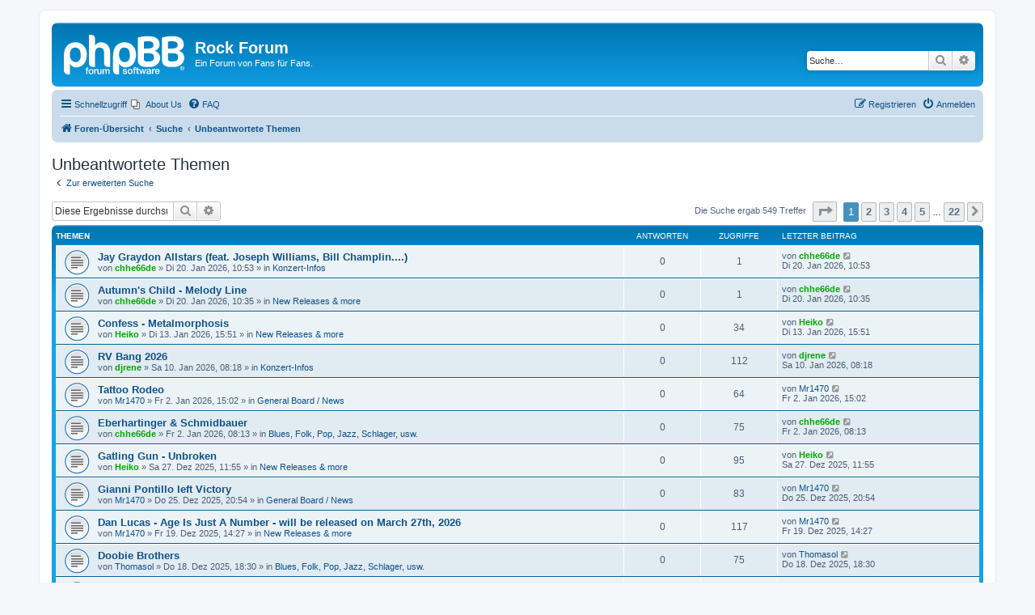

--- FILE ---
content_type: text/html; charset=UTF-8
request_url: https://melodicrock.bplaced.net/search.php?search_id=unanswered&sid=3269db6d661c18a00121a8b647b07cb1
body_size: 9488
content:
<!DOCTYPE html>
<html dir="ltr" lang="de">
<head>
<meta charset="utf-8" />
<meta http-equiv="X-UA-Compatible" content="IE=edge">
<meta name="viewport" content="width=device-width, initial-scale=1" />

<title>Rock Forum - Unbeantwortete Themen</title>

	<link rel="alternate" type="application/atom+xml" title="Feed - Rock Forum" href="/app.php/feed?sid=76a790f820913eab44f428ec857e4ade">			<link rel="alternate" type="application/atom+xml" title="Feed - Neue Themen" href="/app.php/feed/topics?sid=76a790f820913eab44f428ec857e4ade">				

<!--
	phpBB style name: prosilver
	Based on style:   prosilver (this is the default phpBB3 style)
	Original author:  Tom Beddard ( http://www.subBlue.com/ )
	Modified by:
-->

<link href="./assets/css/font-awesome.min.css?assets_version=25" rel="stylesheet">
<link href="./styles/prosilver/theme/stylesheet.css?assets_version=25" rel="stylesheet">
<link href="./styles/prosilver/theme/de/stylesheet.css?assets_version=25" rel="stylesheet">




<!--[if lte IE 9]>
	<link href="./styles/prosilver/theme/tweaks.css?assets_version=25" rel="stylesheet">
<![endif]-->

	
<link href="./ext/phpbb/pages/styles/prosilver/theme/pages_common.css?assets_version=25" rel="stylesheet" media="screen" />



</head>
<body id="phpbb" class="nojs notouch section-search ltr ">


<div id="wrap" class="wrap">
	<a id="top" class="top-anchor" accesskey="t"></a>
	<div id="page-header">
		<div class="headerbar" role="banner">
					<div class="inner">

			<div id="site-description" class="site-description">
		<a id="logo" class="logo" href="./index.php?sid=76a790f820913eab44f428ec857e4ade" title="Foren-Übersicht">
					<span class="site_logo"></span>
				</a>
				<h1>Rock Forum</h1>
				<p>Ein Forum von Fans für Fans.</p>
				<p class="skiplink"><a href="#start_here">Zum Inhalt</a></p>
			</div>

									<div id="search-box" class="search-box search-header" role="search">
				<form action="./search.php?sid=76a790f820913eab44f428ec857e4ade" method="get" id="search">
				<fieldset>
					<input name="keywords" id="keywords" type="search" maxlength="128" title="Suche nach Wörtern" class="inputbox search tiny" size="20" value="" placeholder="Suche…" />
					<button class="button button-search" type="submit" title="Suche">
						<i class="icon fa-search fa-fw" aria-hidden="true"></i><span class="sr-only">Suche</span>
					</button>
					<a href="./search.php?sid=76a790f820913eab44f428ec857e4ade" class="button button-search-end" title="Erweiterte Suche">
						<i class="icon fa-cog fa-fw" aria-hidden="true"></i><span class="sr-only">Erweiterte Suche</span>
					</a>
					<input type="hidden" name="sid" value="76a790f820913eab44f428ec857e4ade" />

				</fieldset>
				</form>
			</div>
						
			</div>
					</div>
				<div class="navbar" role="navigation">
	<div class="inner">

	<ul id="nav-main" class="nav-main linklist" role="menubar">

		<li id="quick-links" class="quick-links dropdown-container responsive-menu" data-skip-responsive="true">
			<a href="#" class="dropdown-trigger">
				<i class="icon fa-bars fa-fw" aria-hidden="true"></i><span>Schnellzugriff</span>
			</a>
			<div class="dropdown">
				<div class="pointer"><div class="pointer-inner"></div></div>
				<ul class="dropdown-contents" role="menu">
					
											<li class="separator"></li>
																									<li>
								<a href="./search.php?search_id=unanswered&amp;sid=76a790f820913eab44f428ec857e4ade" role="menuitem">
									<i class="icon fa-file-o fa-fw icon-gray" aria-hidden="true"></i><span>Unbeantwortete Themen</span>
								</a>
							</li>
							<li>
								<a href="./search.php?search_id=active_topics&amp;sid=76a790f820913eab44f428ec857e4ade" role="menuitem">
									<i class="icon fa-file-o fa-fw icon-blue" aria-hidden="true"></i><span>Aktive Themen</span>
								</a>
							</li>
							<li class="separator"></li>
							<li>
								<a href="./search.php?sid=76a790f820913eab44f428ec857e4ade" role="menuitem">
									<i class="icon fa-search fa-fw" aria-hidden="true"></i><span>Suche</span>
								</a>
							</li>
					
										<li class="separator"></li>

									</ul>
			</div>
		</li>

					<li class="small-icon icon-pages icon-page-about-us no-bulletin">
			<a href="/app.php/about-us?sid=76a790f820913eab44f428ec857e4ade" title="About Us" role="menuitem">
				<span>About Us</span>
			</a>
		</li>
			<li data-skip-responsive="true">
			<a href="/app.php/help/faq?sid=76a790f820913eab44f428ec857e4ade" rel="help" title="Häufig gestellte Fragen" role="menuitem">
				<i class="icon fa-question-circle fa-fw" aria-hidden="true"></i><span>FAQ</span>
			</a>
		</li>
						
			<li class="rightside"  data-skip-responsive="true">
			<a href="./ucp.php?mode=login&amp;redirect=search.php%3Fsearch_id%3Dunanswered&amp;sid=76a790f820913eab44f428ec857e4ade" title="Anmelden" accesskey="x" role="menuitem">
				<i class="icon fa-power-off fa-fw" aria-hidden="true"></i><span>Anmelden</span>
			</a>
		</li>
					<li class="rightside" data-skip-responsive="true">
				<a href="./ucp.php?mode=register&amp;sid=76a790f820913eab44f428ec857e4ade" role="menuitem">
					<i class="icon fa-pencil-square-o  fa-fw" aria-hidden="true"></i><span>Registrieren</span>
				</a>
			</li>
						</ul>

	<ul id="nav-breadcrumbs" class="nav-breadcrumbs linklist navlinks" role="menubar">
								<li class="breadcrumbs" itemscope itemtype="http://schema.org/BreadcrumbList">
										<span class="crumb"  itemtype="http://schema.org/ListItem" itemprop="itemListElement" itemscope><a href="./index.php?sid=76a790f820913eab44f428ec857e4ade" itemtype="https://schema.org/Thing" itemscope itemprop="item" accesskey="h" data-navbar-reference="index"><i class="icon fa-home fa-fw"></i><span itemprop="name">Foren-Übersicht</span></a><meta itemprop="position" content="1" /></span>

																			<span class="crumb"  itemtype="http://schema.org/ListItem" itemprop="itemListElement" itemscope><a href="./search.php?sid=76a790f820913eab44f428ec857e4ade" itemtype="https://schema.org/Thing" itemscope itemprop="item"><span itemprop="name">Suche</span></a><meta itemprop="position" content="2" /></span>
																							<span class="crumb"  itemtype="http://schema.org/ListItem" itemprop="itemListElement" itemscope><a href="./search.php?search_id=unanswered&amp;sid=76a790f820913eab44f428ec857e4ade" itemtype="https://schema.org/Thing" itemscope itemprop="item"><span itemprop="name">Unbeantwortete Themen</span></a><meta itemprop="position" content="3" /></span>
												</li>
		
					<li class="rightside responsive-search">
				<a href="./search.php?sid=76a790f820913eab44f428ec857e4ade" title="Zeigt die erweiterten Suchoptionen an" role="menuitem">
					<i class="icon fa-search fa-fw" aria-hidden="true"></i><span class="sr-only">Suche</span>
				</a>
			</li>
			</ul>

	</div>
</div>
	</div>

	
	<a id="start_here" class="anchor"></a>
	<div id="page-body" class="page-body" role="main">
		
		

<h2 class="searchresults-title">Unbeantwortete Themen</h2>

	<p class="advanced-search-link">
		<a class="arrow-left" href="./search.php?sid=76a790f820913eab44f428ec857e4ade" title="Erweiterte Suche">
			<i class="icon fa-angle-left fa-fw icon-black" aria-hidden="true"></i><span>Zur erweiterten Suche</span>
		</a>
	</p>


	<div class="action-bar bar-top">

			<div class="search-box" role="search">
			<form method="post" action="./search.php?st=0&amp;sk=t&amp;sd=d&amp;sr=topics&amp;sid=76a790f820913eab44f428ec857e4ade&amp;search_id=unanswered">
			<fieldset>
				<input class="inputbox search tiny" type="search" name="add_keywords" id="add_keywords" value="" placeholder="Diese Ergebnisse durchsuchen" />
				<button class="button button-search" type="submit" title="Suche">
					<i class="icon fa-search fa-fw" aria-hidden="true"></i><span class="sr-only">Suche</span>
				</button>
				<a href="./search.php?sid=76a790f820913eab44f428ec857e4ade" class="button button-search-end" title="Erweiterte Suche">
					<i class="icon fa-cog fa-fw" aria-hidden="true"></i><span class="sr-only">Erweiterte Suche</span>
				</a>
			</fieldset>
			</form>
		</div>
	
		
		<div class="pagination">
						Die Suche ergab 549 Treffer
							<ul>
	<li class="dropdown-container dropdown-button-control dropdown-page-jump page-jump">
		<a class="button button-icon-only dropdown-trigger" href="#" title="Klicke, um auf Seite … zu gehen" role="button"><i class="icon fa-level-down fa-rotate-270" aria-hidden="true"></i><span class="sr-only">Seite <strong>1</strong> von <strong>22</strong></span></a>
		<div class="dropdown">
			<div class="pointer"><div class="pointer-inner"></div></div>
			<ul class="dropdown-contents">
				<li>Gehe zu Seite:</li>
				<li class="page-jump-form">
					<input type="number" name="page-number" min="1" max="999999" title="Gib die Nummer der Seite an, zu der du gehen möchtest." class="inputbox tiny" data-per-page="25" data-base-url=".&#x2F;search.php&#x3F;st&#x3D;0&amp;amp&#x3B;sk&#x3D;t&amp;amp&#x3B;sd&#x3D;d&amp;amp&#x3B;sr&#x3D;topics&amp;amp&#x3B;sid&#x3D;76a790f820913eab44f428ec857e4ade&amp;amp&#x3B;search_id&#x3D;unanswered" data-start-name="start" />
					<input class="button2" value="Los" type="button" />
				</li>
			</ul>
		</div>
	</li>
		<li class="active"><span>1</span></li>
				<li><a class="button" href="./search.php?st=0&amp;sk=t&amp;sd=d&amp;sr=topics&amp;sid=76a790f820913eab44f428ec857e4ade&amp;search_id=unanswered&amp;start=25" role="button">2</a></li>
				<li><a class="button" href="./search.php?st=0&amp;sk=t&amp;sd=d&amp;sr=topics&amp;sid=76a790f820913eab44f428ec857e4ade&amp;search_id=unanswered&amp;start=50" role="button">3</a></li>
				<li><a class="button" href="./search.php?st=0&amp;sk=t&amp;sd=d&amp;sr=topics&amp;sid=76a790f820913eab44f428ec857e4ade&amp;search_id=unanswered&amp;start=75" role="button">4</a></li>
				<li><a class="button" href="./search.php?st=0&amp;sk=t&amp;sd=d&amp;sr=topics&amp;sid=76a790f820913eab44f428ec857e4ade&amp;search_id=unanswered&amp;start=100" role="button">5</a></li>
			<li class="ellipsis" role="separator"><span>…</span></li>
				<li><a class="button" href="./search.php?st=0&amp;sk=t&amp;sd=d&amp;sr=topics&amp;sid=76a790f820913eab44f428ec857e4ade&amp;search_id=unanswered&amp;start=525" role="button">22</a></li>
				<li class="arrow next"><a class="button button-icon-only" href="./search.php?st=0&amp;sk=t&amp;sd=d&amp;sr=topics&amp;sid=76a790f820913eab44f428ec857e4ade&amp;search_id=unanswered&amp;start=25" rel="next" role="button"><i class="icon fa-chevron-right fa-fw" aria-hidden="true"></i><span class="sr-only">Nächste</span></a></li>
	</ul>
					</div>
	</div>


		<div class="forumbg">

		<div class="inner">
		<ul class="topiclist">
			<li class="header">
				<dl class="row-item">
					<dt><div class="list-inner">Themen</div></dt>
					<dd class="posts">Antworten</dd>
					<dd class="views">Zugriffe</dd>
					<dd class="lastpost"><span>Letzter Beitrag</span></dd>
				</dl>
			</li>
		</ul>
		<ul class="topiclist topics">

								<li class="row bg1">
				<dl class="row-item topic_read">
					<dt title="Es gibt keine neuen ungelesenen Beiträge in diesem Thema.">
												<div class="list-inner">
																					<a href="./viewtopic.php?f=12&amp;t=2234&amp;sid=76a790f820913eab44f428ec857e4ade" class="topictitle">Jay Graydon Allstars (feat. Joseph Williams, Bill Champlin....)</a>
																												<br />
							
															<div class="responsive-show" style="display: none;">
									Letzter Beitrag von <a href="./memberlist.php?mode=viewprofile&amp;u=48&amp;sid=76a790f820913eab44f428ec857e4ade" style="color: #00AA00;" class="username-coloured">chhe66de</a> &laquo; <a href="./viewtopic.php?f=12&amp;t=2234&amp;p=14673&amp;sid=76a790f820913eab44f428ec857e4ade#p14673" title="Gehe zum letzten Beitrag"><time datetime="2026-01-20T10:53:41+00:00">Di 20. Jan 2026, 10:53</time></a>
									<br />Verfasst in <a href="./viewforum.php?f=12&amp;sid=76a790f820913eab44f428ec857e4ade">Konzert-Infos</a>
								</div>
														
							<div class="responsive-hide left-box">
																																von <a href="./memberlist.php?mode=viewprofile&amp;u=48&amp;sid=76a790f820913eab44f428ec857e4ade" style="color: #00AA00;" class="username-coloured">chhe66de</a> &raquo; <time datetime="2026-01-20T10:53:41+00:00">Di 20. Jan 2026, 10:53</time> &raquo; in <a href="./viewforum.php?f=12&amp;sid=76a790f820913eab44f428ec857e4ade">Konzert-Infos</a>
															</div>

							
													</div>
					</dt>
					<dd class="posts">0 <dfn>Antworten</dfn></dd>
					<dd class="views">1 <dfn>Zugriffe</dfn></dd>
					<dd class="lastpost">
						<span><dfn>Letzter Beitrag </dfn>von <a href="./memberlist.php?mode=viewprofile&amp;u=48&amp;sid=76a790f820913eab44f428ec857e4ade" style="color: #00AA00;" class="username-coloured">chhe66de</a>															<a href="./viewtopic.php?f=12&amp;t=2234&amp;p=14673&amp;sid=76a790f820913eab44f428ec857e4ade#p14673" title="Gehe zum letzten Beitrag">
									<i class="icon fa-external-link-square fa-fw icon-lightgray icon-md" aria-hidden="true"></i><span class="sr-only"></span>
								</a>
														<br /><time datetime="2026-01-20T10:53:41+00:00">Di 20. Jan 2026, 10:53</time>
						</span>
					</dd>
				</dl>
			</li>
											<li class="row bg2">
				<dl class="row-item topic_read">
					<dt title="Es gibt keine neuen ungelesenen Beiträge in diesem Thema.">
												<div class="list-inner">
																					<a href="./viewtopic.php?f=5&amp;t=2233&amp;sid=76a790f820913eab44f428ec857e4ade" class="topictitle">Autumn's Child - Melody Line</a>
																												<br />
							
															<div class="responsive-show" style="display: none;">
									Letzter Beitrag von <a href="./memberlist.php?mode=viewprofile&amp;u=48&amp;sid=76a790f820913eab44f428ec857e4ade" style="color: #00AA00;" class="username-coloured">chhe66de</a> &laquo; <a href="./viewtopic.php?f=5&amp;t=2233&amp;p=14672&amp;sid=76a790f820913eab44f428ec857e4ade#p14672" title="Gehe zum letzten Beitrag"><time datetime="2026-01-20T10:35:56+00:00">Di 20. Jan 2026, 10:35</time></a>
									<br />Verfasst in <a href="./viewforum.php?f=5&amp;sid=76a790f820913eab44f428ec857e4ade">New Releases &amp; more</a>
								</div>
														
							<div class="responsive-hide left-box">
																																von <a href="./memberlist.php?mode=viewprofile&amp;u=48&amp;sid=76a790f820913eab44f428ec857e4ade" style="color: #00AA00;" class="username-coloured">chhe66de</a> &raquo; <time datetime="2026-01-20T10:35:56+00:00">Di 20. Jan 2026, 10:35</time> &raquo; in <a href="./viewforum.php?f=5&amp;sid=76a790f820913eab44f428ec857e4ade">New Releases &amp; more</a>
															</div>

							
													</div>
					</dt>
					<dd class="posts">0 <dfn>Antworten</dfn></dd>
					<dd class="views">1 <dfn>Zugriffe</dfn></dd>
					<dd class="lastpost">
						<span><dfn>Letzter Beitrag </dfn>von <a href="./memberlist.php?mode=viewprofile&amp;u=48&amp;sid=76a790f820913eab44f428ec857e4ade" style="color: #00AA00;" class="username-coloured">chhe66de</a>															<a href="./viewtopic.php?f=5&amp;t=2233&amp;p=14672&amp;sid=76a790f820913eab44f428ec857e4ade#p14672" title="Gehe zum letzten Beitrag">
									<i class="icon fa-external-link-square fa-fw icon-lightgray icon-md" aria-hidden="true"></i><span class="sr-only"></span>
								</a>
														<br /><time datetime="2026-01-20T10:35:56+00:00">Di 20. Jan 2026, 10:35</time>
						</span>
					</dd>
				</dl>
			</li>
											<li class="row bg1">
				<dl class="row-item topic_read">
					<dt title="Es gibt keine neuen ungelesenen Beiträge in diesem Thema.">
												<div class="list-inner">
																					<a href="./viewtopic.php?f=5&amp;t=2231&amp;sid=76a790f820913eab44f428ec857e4ade" class="topictitle">Confess - Metalmorphosis</a>
																												<br />
							
															<div class="responsive-show" style="display: none;">
									Letzter Beitrag von <a href="./memberlist.php?mode=viewprofile&amp;u=49&amp;sid=76a790f820913eab44f428ec857e4ade" style="color: #00AA00;" class="username-coloured">Heiko</a> &laquo; <a href="./viewtopic.php?f=5&amp;t=2231&amp;p=14650&amp;sid=76a790f820913eab44f428ec857e4ade#p14650" title="Gehe zum letzten Beitrag"><time datetime="2026-01-13T15:51:41+00:00">Di 13. Jan 2026, 15:51</time></a>
									<br />Verfasst in <a href="./viewforum.php?f=5&amp;sid=76a790f820913eab44f428ec857e4ade">New Releases &amp; more</a>
								</div>
														
							<div class="responsive-hide left-box">
																																von <a href="./memberlist.php?mode=viewprofile&amp;u=49&amp;sid=76a790f820913eab44f428ec857e4ade" style="color: #00AA00;" class="username-coloured">Heiko</a> &raquo; <time datetime="2026-01-13T15:51:41+00:00">Di 13. Jan 2026, 15:51</time> &raquo; in <a href="./viewforum.php?f=5&amp;sid=76a790f820913eab44f428ec857e4ade">New Releases &amp; more</a>
															</div>

							
													</div>
					</dt>
					<dd class="posts">0 <dfn>Antworten</dfn></dd>
					<dd class="views">34 <dfn>Zugriffe</dfn></dd>
					<dd class="lastpost">
						<span><dfn>Letzter Beitrag </dfn>von <a href="./memberlist.php?mode=viewprofile&amp;u=49&amp;sid=76a790f820913eab44f428ec857e4ade" style="color: #00AA00;" class="username-coloured">Heiko</a>															<a href="./viewtopic.php?f=5&amp;t=2231&amp;p=14650&amp;sid=76a790f820913eab44f428ec857e4ade#p14650" title="Gehe zum letzten Beitrag">
									<i class="icon fa-external-link-square fa-fw icon-lightgray icon-md" aria-hidden="true"></i><span class="sr-only"></span>
								</a>
														<br /><time datetime="2026-01-13T15:51:41+00:00">Di 13. Jan 2026, 15:51</time>
						</span>
					</dd>
				</dl>
			</li>
											<li class="row bg2">
				<dl class="row-item topic_read">
					<dt title="Es gibt keine neuen ungelesenen Beiträge in diesem Thema.">
												<div class="list-inner">
																					<a href="./viewtopic.php?f=12&amp;t=2229&amp;sid=76a790f820913eab44f428ec857e4ade" class="topictitle">RV Bang 2026</a>
																												<br />
							
															<div class="responsive-show" style="display: none;">
									Letzter Beitrag von <a href="./memberlist.php?mode=viewprofile&amp;u=52&amp;sid=76a790f820913eab44f428ec857e4ade" style="color: #00AA00;" class="username-coloured">djrene</a> &laquo; <a href="./viewtopic.php?f=12&amp;t=2229&amp;p=14641&amp;sid=76a790f820913eab44f428ec857e4ade#p14641" title="Gehe zum letzten Beitrag"><time datetime="2026-01-10T08:18:10+00:00">Sa 10. Jan 2026, 08:18</time></a>
									<br />Verfasst in <a href="./viewforum.php?f=12&amp;sid=76a790f820913eab44f428ec857e4ade">Konzert-Infos</a>
								</div>
														
							<div class="responsive-hide left-box">
																																von <a href="./memberlist.php?mode=viewprofile&amp;u=52&amp;sid=76a790f820913eab44f428ec857e4ade" style="color: #00AA00;" class="username-coloured">djrene</a> &raquo; <time datetime="2026-01-10T08:18:10+00:00">Sa 10. Jan 2026, 08:18</time> &raquo; in <a href="./viewforum.php?f=12&amp;sid=76a790f820913eab44f428ec857e4ade">Konzert-Infos</a>
															</div>

							
													</div>
					</dt>
					<dd class="posts">0 <dfn>Antworten</dfn></dd>
					<dd class="views">112 <dfn>Zugriffe</dfn></dd>
					<dd class="lastpost">
						<span><dfn>Letzter Beitrag </dfn>von <a href="./memberlist.php?mode=viewprofile&amp;u=52&amp;sid=76a790f820913eab44f428ec857e4ade" style="color: #00AA00;" class="username-coloured">djrene</a>															<a href="./viewtopic.php?f=12&amp;t=2229&amp;p=14641&amp;sid=76a790f820913eab44f428ec857e4ade#p14641" title="Gehe zum letzten Beitrag">
									<i class="icon fa-external-link-square fa-fw icon-lightgray icon-md" aria-hidden="true"></i><span class="sr-only"></span>
								</a>
														<br /><time datetime="2026-01-10T08:18:10+00:00">Sa 10. Jan 2026, 08:18</time>
						</span>
					</dd>
				</dl>
			</li>
											<li class="row bg1">
				<dl class="row-item topic_read">
					<dt title="Es gibt keine neuen ungelesenen Beiträge in diesem Thema.">
												<div class="list-inner">
																					<a href="./viewtopic.php?f=4&amp;t=2224&amp;sid=76a790f820913eab44f428ec857e4ade" class="topictitle">Tattoo Rodeo</a>
																												<br />
							
															<div class="responsive-show" style="display: none;">
									Letzter Beitrag von <a href="./memberlist.php?mode=viewprofile&amp;u=63&amp;sid=76a790f820913eab44f428ec857e4ade" class="username">Mr1470</a> &laquo; <a href="./viewtopic.php?f=4&amp;t=2224&amp;p=14625&amp;sid=76a790f820913eab44f428ec857e4ade#p14625" title="Gehe zum letzten Beitrag"><time datetime="2026-01-02T15:02:00+00:00">Fr 2. Jan 2026, 15:02</time></a>
									<br />Verfasst in <a href="./viewforum.php?f=4&amp;sid=76a790f820913eab44f428ec857e4ade">General Board / News</a>
								</div>
														
							<div class="responsive-hide left-box">
																																von <a href="./memberlist.php?mode=viewprofile&amp;u=63&amp;sid=76a790f820913eab44f428ec857e4ade" class="username">Mr1470</a> &raquo; <time datetime="2026-01-02T15:02:00+00:00">Fr 2. Jan 2026, 15:02</time> &raquo; in <a href="./viewforum.php?f=4&amp;sid=76a790f820913eab44f428ec857e4ade">General Board / News</a>
															</div>

							
													</div>
					</dt>
					<dd class="posts">0 <dfn>Antworten</dfn></dd>
					<dd class="views">64 <dfn>Zugriffe</dfn></dd>
					<dd class="lastpost">
						<span><dfn>Letzter Beitrag </dfn>von <a href="./memberlist.php?mode=viewprofile&amp;u=63&amp;sid=76a790f820913eab44f428ec857e4ade" class="username">Mr1470</a>															<a href="./viewtopic.php?f=4&amp;t=2224&amp;p=14625&amp;sid=76a790f820913eab44f428ec857e4ade#p14625" title="Gehe zum letzten Beitrag">
									<i class="icon fa-external-link-square fa-fw icon-lightgray icon-md" aria-hidden="true"></i><span class="sr-only"></span>
								</a>
														<br /><time datetime="2026-01-02T15:02:00+00:00">Fr 2. Jan 2026, 15:02</time>
						</span>
					</dd>
				</dl>
			</li>
											<li class="row bg2">
				<dl class="row-item topic_read">
					<dt title="Es gibt keine neuen ungelesenen Beiträge in diesem Thema.">
												<div class="list-inner">
																					<a href="./viewtopic.php?f=19&amp;t=2223&amp;sid=76a790f820913eab44f428ec857e4ade" class="topictitle">Eberhartinger &amp; Schmidbauer</a>
																												<br />
							
															<div class="responsive-show" style="display: none;">
									Letzter Beitrag von <a href="./memberlist.php?mode=viewprofile&amp;u=48&amp;sid=76a790f820913eab44f428ec857e4ade" style="color: #00AA00;" class="username-coloured">chhe66de</a> &laquo; <a href="./viewtopic.php?f=19&amp;t=2223&amp;p=14624&amp;sid=76a790f820913eab44f428ec857e4ade#p14624" title="Gehe zum letzten Beitrag"><time datetime="2026-01-02T08:13:22+00:00">Fr 2. Jan 2026, 08:13</time></a>
									<br />Verfasst in <a href="./viewforum.php?f=19&amp;sid=76a790f820913eab44f428ec857e4ade">Blues, Folk, Pop, Jazz, Schlager, usw.</a>
								</div>
														
							<div class="responsive-hide left-box">
																																von <a href="./memberlist.php?mode=viewprofile&amp;u=48&amp;sid=76a790f820913eab44f428ec857e4ade" style="color: #00AA00;" class="username-coloured">chhe66de</a> &raquo; <time datetime="2026-01-02T08:13:22+00:00">Fr 2. Jan 2026, 08:13</time> &raquo; in <a href="./viewforum.php?f=19&amp;sid=76a790f820913eab44f428ec857e4ade">Blues, Folk, Pop, Jazz, Schlager, usw.</a>
															</div>

							
													</div>
					</dt>
					<dd class="posts">0 <dfn>Antworten</dfn></dd>
					<dd class="views">75 <dfn>Zugriffe</dfn></dd>
					<dd class="lastpost">
						<span><dfn>Letzter Beitrag </dfn>von <a href="./memberlist.php?mode=viewprofile&amp;u=48&amp;sid=76a790f820913eab44f428ec857e4ade" style="color: #00AA00;" class="username-coloured">chhe66de</a>															<a href="./viewtopic.php?f=19&amp;t=2223&amp;p=14624&amp;sid=76a790f820913eab44f428ec857e4ade#p14624" title="Gehe zum letzten Beitrag">
									<i class="icon fa-external-link-square fa-fw icon-lightgray icon-md" aria-hidden="true"></i><span class="sr-only"></span>
								</a>
														<br /><time datetime="2026-01-02T08:13:22+00:00">Fr 2. Jan 2026, 08:13</time>
						</span>
					</dd>
				</dl>
			</li>
											<li class="row bg1">
				<dl class="row-item topic_read">
					<dt title="Es gibt keine neuen ungelesenen Beiträge in diesem Thema.">
												<div class="list-inner">
																					<a href="./viewtopic.php?f=5&amp;t=2219&amp;sid=76a790f820913eab44f428ec857e4ade" class="topictitle">Gatling Gun - Unbroken</a>
																												<br />
							
															<div class="responsive-show" style="display: none;">
									Letzter Beitrag von <a href="./memberlist.php?mode=viewprofile&amp;u=49&amp;sid=76a790f820913eab44f428ec857e4ade" style="color: #00AA00;" class="username-coloured">Heiko</a> &laquo; <a href="./viewtopic.php?f=5&amp;t=2219&amp;p=14611&amp;sid=76a790f820913eab44f428ec857e4ade#p14611" title="Gehe zum letzten Beitrag"><time datetime="2025-12-27T11:55:11+00:00">Sa 27. Dez 2025, 11:55</time></a>
									<br />Verfasst in <a href="./viewforum.php?f=5&amp;sid=76a790f820913eab44f428ec857e4ade">New Releases &amp; more</a>
								</div>
														
							<div class="responsive-hide left-box">
																																von <a href="./memberlist.php?mode=viewprofile&amp;u=49&amp;sid=76a790f820913eab44f428ec857e4ade" style="color: #00AA00;" class="username-coloured">Heiko</a> &raquo; <time datetime="2025-12-27T11:55:11+00:00">Sa 27. Dez 2025, 11:55</time> &raquo; in <a href="./viewforum.php?f=5&amp;sid=76a790f820913eab44f428ec857e4ade">New Releases &amp; more</a>
															</div>

							
													</div>
					</dt>
					<dd class="posts">0 <dfn>Antworten</dfn></dd>
					<dd class="views">95 <dfn>Zugriffe</dfn></dd>
					<dd class="lastpost">
						<span><dfn>Letzter Beitrag </dfn>von <a href="./memberlist.php?mode=viewprofile&amp;u=49&amp;sid=76a790f820913eab44f428ec857e4ade" style="color: #00AA00;" class="username-coloured">Heiko</a>															<a href="./viewtopic.php?f=5&amp;t=2219&amp;p=14611&amp;sid=76a790f820913eab44f428ec857e4ade#p14611" title="Gehe zum letzten Beitrag">
									<i class="icon fa-external-link-square fa-fw icon-lightgray icon-md" aria-hidden="true"></i><span class="sr-only"></span>
								</a>
														<br /><time datetime="2025-12-27T11:55:11+00:00">Sa 27. Dez 2025, 11:55</time>
						</span>
					</dd>
				</dl>
			</li>
											<li class="row bg2">
				<dl class="row-item topic_read">
					<dt title="Es gibt keine neuen ungelesenen Beiträge in diesem Thema.">
												<div class="list-inner">
																					<a href="./viewtopic.php?f=4&amp;t=2217&amp;sid=76a790f820913eab44f428ec857e4ade" class="topictitle">Gianni Pontillo left Victory</a>
																												<br />
							
															<div class="responsive-show" style="display: none;">
									Letzter Beitrag von <a href="./memberlist.php?mode=viewprofile&amp;u=63&amp;sid=76a790f820913eab44f428ec857e4ade" class="username">Mr1470</a> &laquo; <a href="./viewtopic.php?f=4&amp;t=2217&amp;p=14603&amp;sid=76a790f820913eab44f428ec857e4ade#p14603" title="Gehe zum letzten Beitrag"><time datetime="2025-12-25T20:54:00+00:00">Do 25. Dez 2025, 20:54</time></a>
									<br />Verfasst in <a href="./viewforum.php?f=4&amp;sid=76a790f820913eab44f428ec857e4ade">General Board / News</a>
								</div>
														
							<div class="responsive-hide left-box">
																																von <a href="./memberlist.php?mode=viewprofile&amp;u=63&amp;sid=76a790f820913eab44f428ec857e4ade" class="username">Mr1470</a> &raquo; <time datetime="2025-12-25T20:54:00+00:00">Do 25. Dez 2025, 20:54</time> &raquo; in <a href="./viewforum.php?f=4&amp;sid=76a790f820913eab44f428ec857e4ade">General Board / News</a>
															</div>

							
													</div>
					</dt>
					<dd class="posts">0 <dfn>Antworten</dfn></dd>
					<dd class="views">83 <dfn>Zugriffe</dfn></dd>
					<dd class="lastpost">
						<span><dfn>Letzter Beitrag </dfn>von <a href="./memberlist.php?mode=viewprofile&amp;u=63&amp;sid=76a790f820913eab44f428ec857e4ade" class="username">Mr1470</a>															<a href="./viewtopic.php?f=4&amp;t=2217&amp;p=14603&amp;sid=76a790f820913eab44f428ec857e4ade#p14603" title="Gehe zum letzten Beitrag">
									<i class="icon fa-external-link-square fa-fw icon-lightgray icon-md" aria-hidden="true"></i><span class="sr-only"></span>
								</a>
														<br /><time datetime="2025-12-25T20:54:00+00:00">Do 25. Dez 2025, 20:54</time>
						</span>
					</dd>
				</dl>
			</li>
											<li class="row bg1">
				<dl class="row-item topic_read">
					<dt title="Es gibt keine neuen ungelesenen Beiträge in diesem Thema.">
												<div class="list-inner">
																					<a href="./viewtopic.php?f=5&amp;t=2216&amp;sid=76a790f820913eab44f428ec857e4ade" class="topictitle">Dan Lucas - Age Is Just A Number - will be released on March 27th, 2026</a>
																												<br />
							
															<div class="responsive-show" style="display: none;">
									Letzter Beitrag von <a href="./memberlist.php?mode=viewprofile&amp;u=63&amp;sid=76a790f820913eab44f428ec857e4ade" class="username">Mr1470</a> &laquo; <a href="./viewtopic.php?f=5&amp;t=2216&amp;p=14588&amp;sid=76a790f820913eab44f428ec857e4ade#p14588" title="Gehe zum letzten Beitrag"><time datetime="2025-12-19T14:27:36+00:00">Fr 19. Dez 2025, 14:27</time></a>
									<br />Verfasst in <a href="./viewforum.php?f=5&amp;sid=76a790f820913eab44f428ec857e4ade">New Releases &amp; more</a>
								</div>
														
							<div class="responsive-hide left-box">
																																von <a href="./memberlist.php?mode=viewprofile&amp;u=63&amp;sid=76a790f820913eab44f428ec857e4ade" class="username">Mr1470</a> &raquo; <time datetime="2025-12-19T14:27:36+00:00">Fr 19. Dez 2025, 14:27</time> &raquo; in <a href="./viewforum.php?f=5&amp;sid=76a790f820913eab44f428ec857e4ade">New Releases &amp; more</a>
															</div>

							
													</div>
					</dt>
					<dd class="posts">0 <dfn>Antworten</dfn></dd>
					<dd class="views">117 <dfn>Zugriffe</dfn></dd>
					<dd class="lastpost">
						<span><dfn>Letzter Beitrag </dfn>von <a href="./memberlist.php?mode=viewprofile&amp;u=63&amp;sid=76a790f820913eab44f428ec857e4ade" class="username">Mr1470</a>															<a href="./viewtopic.php?f=5&amp;t=2216&amp;p=14588&amp;sid=76a790f820913eab44f428ec857e4ade#p14588" title="Gehe zum letzten Beitrag">
									<i class="icon fa-external-link-square fa-fw icon-lightgray icon-md" aria-hidden="true"></i><span class="sr-only"></span>
								</a>
														<br /><time datetime="2025-12-19T14:27:36+00:00">Fr 19. Dez 2025, 14:27</time>
						</span>
					</dd>
				</dl>
			</li>
											<li class="row bg2">
				<dl class="row-item topic_read">
					<dt title="Es gibt keine neuen ungelesenen Beiträge in diesem Thema.">
												<div class="list-inner">
																					<a href="./viewtopic.php?f=19&amp;t=2214&amp;sid=76a790f820913eab44f428ec857e4ade" class="topictitle">Doobie Brothers</a>
																												<br />
							
															<div class="responsive-show" style="display: none;">
									Letzter Beitrag von <a href="./memberlist.php?mode=viewprofile&amp;u=64&amp;sid=76a790f820913eab44f428ec857e4ade" class="username">Thomasol</a> &laquo; <a href="./viewtopic.php?f=19&amp;t=2214&amp;p=14577&amp;sid=76a790f820913eab44f428ec857e4ade#p14577" title="Gehe zum letzten Beitrag"><time datetime="2025-12-18T18:30:31+00:00">Do 18. Dez 2025, 18:30</time></a>
									<br />Verfasst in <a href="./viewforum.php?f=19&amp;sid=76a790f820913eab44f428ec857e4ade">Blues, Folk, Pop, Jazz, Schlager, usw.</a>
								</div>
														
							<div class="responsive-hide left-box">
																																von <a href="./memberlist.php?mode=viewprofile&amp;u=64&amp;sid=76a790f820913eab44f428ec857e4ade" class="username">Thomasol</a> &raquo; <time datetime="2025-12-18T18:30:31+00:00">Do 18. Dez 2025, 18:30</time> &raquo; in <a href="./viewforum.php?f=19&amp;sid=76a790f820913eab44f428ec857e4ade">Blues, Folk, Pop, Jazz, Schlager, usw.</a>
															</div>

							
													</div>
					</dt>
					<dd class="posts">0 <dfn>Antworten</dfn></dd>
					<dd class="views">75 <dfn>Zugriffe</dfn></dd>
					<dd class="lastpost">
						<span><dfn>Letzter Beitrag </dfn>von <a href="./memberlist.php?mode=viewprofile&amp;u=64&amp;sid=76a790f820913eab44f428ec857e4ade" class="username">Thomasol</a>															<a href="./viewtopic.php?f=19&amp;t=2214&amp;p=14577&amp;sid=76a790f820913eab44f428ec857e4ade#p14577" title="Gehe zum letzten Beitrag">
									<i class="icon fa-external-link-square fa-fw icon-lightgray icon-md" aria-hidden="true"></i><span class="sr-only"></span>
								</a>
														<br /><time datetime="2025-12-18T18:30:31+00:00">Do 18. Dez 2025, 18:30</time>
						</span>
					</dd>
				</dl>
			</li>
											<li class="row bg1">
				<dl class="row-item topic_read">
					<dt title="Es gibt keine neuen ungelesenen Beiträge in diesem Thema.">
												<div class="list-inner">
																					<a href="./viewtopic.php?f=5&amp;t=2209&amp;sid=76a790f820913eab44f428ec857e4ade" class="topictitle">Violet EP</a>
																												<br />
							
															<div class="responsive-show" style="display: none;">
									Letzter Beitrag von <a href="./memberlist.php?mode=viewprofile&amp;u=49&amp;sid=76a790f820913eab44f428ec857e4ade" style="color: #00AA00;" class="username-coloured">Heiko</a> &laquo; <a href="./viewtopic.php?f=5&amp;t=2209&amp;p=14559&amp;sid=76a790f820913eab44f428ec857e4ade#p14559" title="Gehe zum letzten Beitrag"><time datetime="2025-12-12T08:36:30+00:00">Fr 12. Dez 2025, 08:36</time></a>
									<br />Verfasst in <a href="./viewforum.php?f=5&amp;sid=76a790f820913eab44f428ec857e4ade">New Releases &amp; more</a>
								</div>
														
							<div class="responsive-hide left-box">
																																von <a href="./memberlist.php?mode=viewprofile&amp;u=49&amp;sid=76a790f820913eab44f428ec857e4ade" style="color: #00AA00;" class="username-coloured">Heiko</a> &raquo; <time datetime="2025-12-12T08:36:30+00:00">Fr 12. Dez 2025, 08:36</time> &raquo; in <a href="./viewforum.php?f=5&amp;sid=76a790f820913eab44f428ec857e4ade">New Releases &amp; more</a>
															</div>

							
													</div>
					</dt>
					<dd class="posts">0 <dfn>Antworten</dfn></dd>
					<dd class="views">146 <dfn>Zugriffe</dfn></dd>
					<dd class="lastpost">
						<span><dfn>Letzter Beitrag </dfn>von <a href="./memberlist.php?mode=viewprofile&amp;u=49&amp;sid=76a790f820913eab44f428ec857e4ade" style="color: #00AA00;" class="username-coloured">Heiko</a>															<a href="./viewtopic.php?f=5&amp;t=2209&amp;p=14559&amp;sid=76a790f820913eab44f428ec857e4ade#p14559" title="Gehe zum letzten Beitrag">
									<i class="icon fa-external-link-square fa-fw icon-lightgray icon-md" aria-hidden="true"></i><span class="sr-only"></span>
								</a>
														<br /><time datetime="2025-12-12T08:36:30+00:00">Fr 12. Dez 2025, 08:36</time>
						</span>
					</dd>
				</dl>
			</li>
											<li class="row bg2">
				<dl class="row-item topic_read">
					<dt title="Es gibt keine neuen ungelesenen Beiträge in diesem Thema.">
												<div class="list-inner">
																					<a href="./viewtopic.php?f=5&amp;t=2205&amp;sid=76a790f820913eab44f428ec857e4ade" class="topictitle">Mean Street - Never Too Late</a>
																												<br />
							
															<div class="responsive-show" style="display: none;">
									Letzter Beitrag von <a href="./memberlist.php?mode=viewprofile&amp;u=49&amp;sid=76a790f820913eab44f428ec857e4ade" style="color: #00AA00;" class="username-coloured">Heiko</a> &laquo; <a href="./viewtopic.php?f=5&amp;t=2205&amp;p=14534&amp;sid=76a790f820913eab44f428ec857e4ade#p14534" title="Gehe zum letzten Beitrag"><time datetime="2025-12-07T11:42:21+00:00">So 7. Dez 2025, 11:42</time></a>
									<br />Verfasst in <a href="./viewforum.php?f=5&amp;sid=76a790f820913eab44f428ec857e4ade">New Releases &amp; more</a>
								</div>
														
							<div class="responsive-hide left-box">
																																von <a href="./memberlist.php?mode=viewprofile&amp;u=49&amp;sid=76a790f820913eab44f428ec857e4ade" style="color: #00AA00;" class="username-coloured">Heiko</a> &raquo; <time datetime="2025-12-07T11:42:21+00:00">So 7. Dez 2025, 11:42</time> &raquo; in <a href="./viewforum.php?f=5&amp;sid=76a790f820913eab44f428ec857e4ade">New Releases &amp; more</a>
															</div>

							
													</div>
					</dt>
					<dd class="posts">0 <dfn>Antworten</dfn></dd>
					<dd class="views">122 <dfn>Zugriffe</dfn></dd>
					<dd class="lastpost">
						<span><dfn>Letzter Beitrag </dfn>von <a href="./memberlist.php?mode=viewprofile&amp;u=49&amp;sid=76a790f820913eab44f428ec857e4ade" style="color: #00AA00;" class="username-coloured">Heiko</a>															<a href="./viewtopic.php?f=5&amp;t=2205&amp;p=14534&amp;sid=76a790f820913eab44f428ec857e4ade#p14534" title="Gehe zum letzten Beitrag">
									<i class="icon fa-external-link-square fa-fw icon-lightgray icon-md" aria-hidden="true"></i><span class="sr-only"></span>
								</a>
														<br /><time datetime="2025-12-07T11:42:21+00:00">So 7. Dez 2025, 11:42</time>
						</span>
					</dd>
				</dl>
			</li>
											<li class="row bg1">
				<dl class="row-item topic_read">
					<dt title="Es gibt keine neuen ungelesenen Beiträge in diesem Thema.">
												<div class="list-inner">
																					<a href="./viewtopic.php?f=5&amp;t=2204&amp;sid=76a790f820913eab44f428ec857e4ade" class="topictitle">Rozario</a>
																												<br />
							
															<div class="responsive-show" style="display: none;">
									Letzter Beitrag von <a href="./memberlist.php?mode=viewprofile&amp;u=49&amp;sid=76a790f820913eab44f428ec857e4ade" style="color: #00AA00;" class="username-coloured">Heiko</a> &laquo; <a href="./viewtopic.php?f=5&amp;t=2204&amp;p=14526&amp;sid=76a790f820913eab44f428ec857e4ade#p14526" title="Gehe zum letzten Beitrag"><time datetime="2025-12-05T16:08:45+00:00">Fr 5. Dez 2025, 16:08</time></a>
									<br />Verfasst in <a href="./viewforum.php?f=5&amp;sid=76a790f820913eab44f428ec857e4ade">New Releases &amp; more</a>
								</div>
														
							<div class="responsive-hide left-box">
																																von <a href="./memberlist.php?mode=viewprofile&amp;u=49&amp;sid=76a790f820913eab44f428ec857e4ade" style="color: #00AA00;" class="username-coloured">Heiko</a> &raquo; <time datetime="2025-12-05T16:08:45+00:00">Fr 5. Dez 2025, 16:08</time> &raquo; in <a href="./viewforum.php?f=5&amp;sid=76a790f820913eab44f428ec857e4ade">New Releases &amp; more</a>
															</div>

							
													</div>
					</dt>
					<dd class="posts">0 <dfn>Antworten</dfn></dd>
					<dd class="views">123 <dfn>Zugriffe</dfn></dd>
					<dd class="lastpost">
						<span><dfn>Letzter Beitrag </dfn>von <a href="./memberlist.php?mode=viewprofile&amp;u=49&amp;sid=76a790f820913eab44f428ec857e4ade" style="color: #00AA00;" class="username-coloured">Heiko</a>															<a href="./viewtopic.php?f=5&amp;t=2204&amp;p=14526&amp;sid=76a790f820913eab44f428ec857e4ade#p14526" title="Gehe zum letzten Beitrag">
									<i class="icon fa-external-link-square fa-fw icon-lightgray icon-md" aria-hidden="true"></i><span class="sr-only"></span>
								</a>
														<br /><time datetime="2025-12-05T16:08:45+00:00">Fr 5. Dez 2025, 16:08</time>
						</span>
					</dd>
				</dl>
			</li>
											<li class="row bg2">
				<dl class="row-item topic_read">
					<dt title="Es gibt keine neuen ungelesenen Beiträge in diesem Thema.">
												<div class="list-inner">
																					<a href="./viewtopic.php?f=22&amp;t=2201&amp;sid=76a790f820913eab44f428ec857e4ade" class="topictitle">Restyle</a>
																												<br />
							
															<div class="responsive-show" style="display: none;">
									Letzter Beitrag von <a href="./memberlist.php?mode=viewprofile&amp;u=63&amp;sid=76a790f820913eab44f428ec857e4ade" class="username">Mr1470</a> &laquo; <a href="./viewtopic.php?f=22&amp;t=2201&amp;p=14520&amp;sid=76a790f820913eab44f428ec857e4ade#p14520" title="Gehe zum letzten Beitrag"><time datetime="2025-12-03T17:49:36+00:00">Mi 3. Dez 2025, 17:49</time></a>
									<br />Verfasst in <a href="./viewforum.php?f=22&amp;sid=76a790f820913eab44f428ec857e4ade">KI generierte Musik</a>
								</div>
														
							<div class="responsive-hide left-box">
																																von <a href="./memberlist.php?mode=viewprofile&amp;u=63&amp;sid=76a790f820913eab44f428ec857e4ade" class="username">Mr1470</a> &raquo; <time datetime="2025-12-03T17:49:36+00:00">Mi 3. Dez 2025, 17:49</time> &raquo; in <a href="./viewforum.php?f=22&amp;sid=76a790f820913eab44f428ec857e4ade">KI generierte Musik</a>
															</div>

							
													</div>
					</dt>
					<dd class="posts">0 <dfn>Antworten</dfn></dd>
					<dd class="views">176 <dfn>Zugriffe</dfn></dd>
					<dd class="lastpost">
						<span><dfn>Letzter Beitrag </dfn>von <a href="./memberlist.php?mode=viewprofile&amp;u=63&amp;sid=76a790f820913eab44f428ec857e4ade" class="username">Mr1470</a>															<a href="./viewtopic.php?f=22&amp;t=2201&amp;p=14520&amp;sid=76a790f820913eab44f428ec857e4ade#p14520" title="Gehe zum letzten Beitrag">
									<i class="icon fa-external-link-square fa-fw icon-lightgray icon-md" aria-hidden="true"></i><span class="sr-only"></span>
								</a>
														<br /><time datetime="2025-12-03T17:49:36+00:00">Mi 3. Dez 2025, 17:49</time>
						</span>
					</dd>
				</dl>
			</li>
											<li class="row bg1">
				<dl class="row-item topic_read">
					<dt title="Es gibt keine neuen ungelesenen Beiträge in diesem Thema.">
												<div class="list-inner">
																					<a href="./viewtopic.php?f=5&amp;t=2198&amp;sid=76a790f820913eab44f428ec857e4ade" class="topictitle">Paul Gilbert - WROC</a>
																												<br />
							
															<div class="responsive-show" style="display: none;">
									Letzter Beitrag von <a href="./memberlist.php?mode=viewprofile&amp;u=2&amp;sid=76a790f820913eab44f428ec857e4ade" style="color: #AA0000;" class="username-coloured">Epiphonator</a> &laquo; <a href="./viewtopic.php?f=5&amp;t=2198&amp;p=14491&amp;sid=76a790f820913eab44f428ec857e4ade#p14491" title="Gehe zum letzten Beitrag"><time datetime="2025-11-19T18:51:13+00:00">Mi 19. Nov 2025, 18:51</time></a>
									<br />Verfasst in <a href="./viewforum.php?f=5&amp;sid=76a790f820913eab44f428ec857e4ade">New Releases &amp; more</a>
								</div>
														
							<div class="responsive-hide left-box">
																																von <a href="./memberlist.php?mode=viewprofile&amp;u=2&amp;sid=76a790f820913eab44f428ec857e4ade" style="color: #AA0000;" class="username-coloured">Epiphonator</a> &raquo; <time datetime="2025-11-19T18:51:13+00:00">Mi 19. Nov 2025, 18:51</time> &raquo; in <a href="./viewforum.php?f=5&amp;sid=76a790f820913eab44f428ec857e4ade">New Releases &amp; more</a>
															</div>

							
													</div>
					</dt>
					<dd class="posts">0 <dfn>Antworten</dfn></dd>
					<dd class="views">174 <dfn>Zugriffe</dfn></dd>
					<dd class="lastpost">
						<span><dfn>Letzter Beitrag </dfn>von <a href="./memberlist.php?mode=viewprofile&amp;u=2&amp;sid=76a790f820913eab44f428ec857e4ade" style="color: #AA0000;" class="username-coloured">Epiphonator</a>															<a href="./viewtopic.php?f=5&amp;t=2198&amp;p=14491&amp;sid=76a790f820913eab44f428ec857e4ade#p14491" title="Gehe zum letzten Beitrag">
									<i class="icon fa-external-link-square fa-fw icon-lightgray icon-md" aria-hidden="true"></i><span class="sr-only"></span>
								</a>
														<br /><time datetime="2025-11-19T18:51:13+00:00">Mi 19. Nov 2025, 18:51</time>
						</span>
					</dd>
				</dl>
			</li>
											<li class="row bg2">
				<dl class="row-item topic_read">
					<dt title="Es gibt keine neuen ungelesenen Beiträge in diesem Thema.">
												<div class="list-inner">
																					<a href="./viewtopic.php?f=4&amp;t=2194&amp;sid=76a790f820913eab44f428ec857e4ade" class="topictitle">Under the Hood with Eric Bazilian</a>
																												<br />
							
															<div class="responsive-show" style="display: none;">
									Letzter Beitrag von <a href="./memberlist.php?mode=viewprofile&amp;u=52&amp;sid=76a790f820913eab44f428ec857e4ade" style="color: #00AA00;" class="username-coloured">djrene</a> &laquo; <a href="./viewtopic.php?f=4&amp;t=2194&amp;p=14477&amp;sid=76a790f820913eab44f428ec857e4ade#p14477" title="Gehe zum letzten Beitrag"><time datetime="2025-11-12T20:54:37+00:00">Mi 12. Nov 2025, 20:54</time></a>
									<br />Verfasst in <a href="./viewforum.php?f=4&amp;sid=76a790f820913eab44f428ec857e4ade">General Board / News</a>
								</div>
														
							<div class="responsive-hide left-box">
																																von <a href="./memberlist.php?mode=viewprofile&amp;u=52&amp;sid=76a790f820913eab44f428ec857e4ade" style="color: #00AA00;" class="username-coloured">djrene</a> &raquo; <time datetime="2025-11-12T20:54:37+00:00">Mi 12. Nov 2025, 20:54</time> &raquo; in <a href="./viewforum.php?f=4&amp;sid=76a790f820913eab44f428ec857e4ade">General Board / News</a>
															</div>

							
													</div>
					</dt>
					<dd class="posts">0 <dfn>Antworten</dfn></dd>
					<dd class="views">156 <dfn>Zugriffe</dfn></dd>
					<dd class="lastpost">
						<span><dfn>Letzter Beitrag </dfn>von <a href="./memberlist.php?mode=viewprofile&amp;u=52&amp;sid=76a790f820913eab44f428ec857e4ade" style="color: #00AA00;" class="username-coloured">djrene</a>															<a href="./viewtopic.php?f=4&amp;t=2194&amp;p=14477&amp;sid=76a790f820913eab44f428ec857e4ade#p14477" title="Gehe zum letzten Beitrag">
									<i class="icon fa-external-link-square fa-fw icon-lightgray icon-md" aria-hidden="true"></i><span class="sr-only"></span>
								</a>
														<br /><time datetime="2025-11-12T20:54:37+00:00">Mi 12. Nov 2025, 20:54</time>
						</span>
					</dd>
				</dl>
			</li>
											<li class="row bg1">
				<dl class="row-item topic_read">
					<dt title="Es gibt keine neuen ungelesenen Beiträge in diesem Thema.">
												<div class="list-inner">
																					<a href="./viewtopic.php?f=5&amp;t=2193&amp;sid=76a790f820913eab44f428ec857e4ade" class="topictitle">Gotthard - More Stereo Crush</a>
																												<br />
							
															<div class="responsive-show" style="display: none;">
									Letzter Beitrag von <a href="./memberlist.php?mode=viewprofile&amp;u=52&amp;sid=76a790f820913eab44f428ec857e4ade" style="color: #00AA00;" class="username-coloured">djrene</a> &laquo; <a href="./viewtopic.php?f=5&amp;t=2193&amp;p=14472&amp;sid=76a790f820913eab44f428ec857e4ade#p14472" title="Gehe zum letzten Beitrag"><time datetime="2025-11-08T15:17:46+00:00">Sa 8. Nov 2025, 15:17</time></a>
									<br />Verfasst in <a href="./viewforum.php?f=5&amp;sid=76a790f820913eab44f428ec857e4ade">New Releases &amp; more</a>
								</div>
														
							<div class="responsive-hide left-box">
																																von <a href="./memberlist.php?mode=viewprofile&amp;u=52&amp;sid=76a790f820913eab44f428ec857e4ade" style="color: #00AA00;" class="username-coloured">djrene</a> &raquo; <time datetime="2025-11-08T15:17:46+00:00">Sa 8. Nov 2025, 15:17</time> &raquo; in <a href="./viewforum.php?f=5&amp;sid=76a790f820913eab44f428ec857e4ade">New Releases &amp; more</a>
															</div>

							
													</div>
					</dt>
					<dd class="posts">0 <dfn>Antworten</dfn></dd>
					<dd class="views">165 <dfn>Zugriffe</dfn></dd>
					<dd class="lastpost">
						<span><dfn>Letzter Beitrag </dfn>von <a href="./memberlist.php?mode=viewprofile&amp;u=52&amp;sid=76a790f820913eab44f428ec857e4ade" style="color: #00AA00;" class="username-coloured">djrene</a>															<a href="./viewtopic.php?f=5&amp;t=2193&amp;p=14472&amp;sid=76a790f820913eab44f428ec857e4ade#p14472" title="Gehe zum letzten Beitrag">
									<i class="icon fa-external-link-square fa-fw icon-lightgray icon-md" aria-hidden="true"></i><span class="sr-only"></span>
								</a>
														<br /><time datetime="2025-11-08T15:17:46+00:00">Sa 8. Nov 2025, 15:17</time>
						</span>
					</dd>
				</dl>
			</li>
											<li class="row bg2">
				<dl class="row-item topic_read">
					<dt title="Es gibt keine neuen ungelesenen Beiträge in diesem Thema.">
												<div class="list-inner">
																					<a href="./viewtopic.php?f=5&amp;t=2192&amp;sid=76a790f820913eab44f428ec857e4ade" class="topictitle">Tailgunner - Midnight Blitz</a>
																												<br />
							
															<div class="responsive-show" style="display: none;">
									Letzter Beitrag von <a href="./memberlist.php?mode=viewprofile&amp;u=49&amp;sid=76a790f820913eab44f428ec857e4ade" style="color: #00AA00;" class="username-coloured">Heiko</a> &laquo; <a href="./viewtopic.php?f=5&amp;t=2192&amp;p=14470&amp;sid=76a790f820913eab44f428ec857e4ade#p14470" title="Gehe zum letzten Beitrag"><time datetime="2025-11-07T14:48:53+00:00">Fr 7. Nov 2025, 14:48</time></a>
									<br />Verfasst in <a href="./viewforum.php?f=5&amp;sid=76a790f820913eab44f428ec857e4ade">New Releases &amp; more</a>
								</div>
														
							<div class="responsive-hide left-box">
																																von <a href="./memberlist.php?mode=viewprofile&amp;u=49&amp;sid=76a790f820913eab44f428ec857e4ade" style="color: #00AA00;" class="username-coloured">Heiko</a> &raquo; <time datetime="2025-11-07T14:48:53+00:00">Fr 7. Nov 2025, 14:48</time> &raquo; in <a href="./viewforum.php?f=5&amp;sid=76a790f820913eab44f428ec857e4ade">New Releases &amp; more</a>
															</div>

							
													</div>
					</dt>
					<dd class="posts">0 <dfn>Antworten</dfn></dd>
					<dd class="views">174 <dfn>Zugriffe</dfn></dd>
					<dd class="lastpost">
						<span><dfn>Letzter Beitrag </dfn>von <a href="./memberlist.php?mode=viewprofile&amp;u=49&amp;sid=76a790f820913eab44f428ec857e4ade" style="color: #00AA00;" class="username-coloured">Heiko</a>															<a href="./viewtopic.php?f=5&amp;t=2192&amp;p=14470&amp;sid=76a790f820913eab44f428ec857e4ade#p14470" title="Gehe zum letzten Beitrag">
									<i class="icon fa-external-link-square fa-fw icon-lightgray icon-md" aria-hidden="true"></i><span class="sr-only"></span>
								</a>
														<br /><time datetime="2025-11-07T14:48:53+00:00">Fr 7. Nov 2025, 14:48</time>
						</span>
					</dd>
				</dl>
			</li>
											<li class="row bg1">
				<dl class="row-item topic_read">
					<dt title="Es gibt keine neuen ungelesenen Beiträge in diesem Thema.">
												<div class="list-inner">
																					<a href="./viewtopic.php?f=5&amp;t=2186&amp;sid=76a790f820913eab44f428ec857e4ade" class="topictitle">Induction - Love Kills</a>
																												<br />
							
															<div class="responsive-show" style="display: none;">
									Letzter Beitrag von <a href="./memberlist.php?mode=viewprofile&amp;u=49&amp;sid=76a790f820913eab44f428ec857e4ade" style="color: #00AA00;" class="username-coloured">Heiko</a> &laquo; <a href="./viewtopic.php?f=5&amp;t=2186&amp;p=14427&amp;sid=76a790f820913eab44f428ec857e4ade#p14427" title="Gehe zum letzten Beitrag"><time datetime="2025-10-24T11:08:05+00:00">Fr 24. Okt 2025, 11:08</time></a>
									<br />Verfasst in <a href="./viewforum.php?f=5&amp;sid=76a790f820913eab44f428ec857e4ade">New Releases &amp; more</a>
								</div>
														
							<div class="responsive-hide left-box">
																																von <a href="./memberlist.php?mode=viewprofile&amp;u=49&amp;sid=76a790f820913eab44f428ec857e4ade" style="color: #00AA00;" class="username-coloured">Heiko</a> &raquo; <time datetime="2025-10-24T11:08:05+00:00">Fr 24. Okt 2025, 11:08</time> &raquo; in <a href="./viewforum.php?f=5&amp;sid=76a790f820913eab44f428ec857e4ade">New Releases &amp; more</a>
															</div>

							
													</div>
					</dt>
					<dd class="posts">0 <dfn>Antworten</dfn></dd>
					<dd class="views">174 <dfn>Zugriffe</dfn></dd>
					<dd class="lastpost">
						<span><dfn>Letzter Beitrag </dfn>von <a href="./memberlist.php?mode=viewprofile&amp;u=49&amp;sid=76a790f820913eab44f428ec857e4ade" style="color: #00AA00;" class="username-coloured">Heiko</a>															<a href="./viewtopic.php?f=5&amp;t=2186&amp;p=14427&amp;sid=76a790f820913eab44f428ec857e4ade#p14427" title="Gehe zum letzten Beitrag">
									<i class="icon fa-external-link-square fa-fw icon-lightgray icon-md" aria-hidden="true"></i><span class="sr-only"></span>
								</a>
														<br /><time datetime="2025-10-24T11:08:05+00:00">Fr 24. Okt 2025, 11:08</time>
						</span>
					</dd>
				</dl>
			</li>
											<li class="row bg2">
				<dl class="row-item topic_read">
					<dt title="Es gibt keine neuen ungelesenen Beiträge in diesem Thema.">
												<div class="list-inner">
																					<a href="./viewtopic.php?f=5&amp;t=2184&amp;sid=76a790f820913eab44f428ec857e4ade" class="topictitle">Sainted Sinners - High on Fire</a>
																												<br />
							
															<div class="responsive-show" style="display: none;">
									Letzter Beitrag von <a href="./memberlist.php?mode=viewprofile&amp;u=52&amp;sid=76a790f820913eab44f428ec857e4ade" style="color: #00AA00;" class="username-coloured">djrene</a> &laquo; <a href="./viewtopic.php?f=5&amp;t=2184&amp;p=14414&amp;sid=76a790f820913eab44f428ec857e4ade#p14414" title="Gehe zum letzten Beitrag"><time datetime="2025-10-23T08:44:59+00:00">Do 23. Okt 2025, 08:44</time></a>
									<br />Verfasst in <a href="./viewforum.php?f=5&amp;sid=76a790f820913eab44f428ec857e4ade">New Releases &amp; more</a>
								</div>
														
							<div class="responsive-hide left-box">
																																von <a href="./memberlist.php?mode=viewprofile&amp;u=52&amp;sid=76a790f820913eab44f428ec857e4ade" style="color: #00AA00;" class="username-coloured">djrene</a> &raquo; <time datetime="2025-10-23T08:44:59+00:00">Do 23. Okt 2025, 08:44</time> &raquo; in <a href="./viewforum.php?f=5&amp;sid=76a790f820913eab44f428ec857e4ade">New Releases &amp; more</a>
															</div>

							
													</div>
					</dt>
					<dd class="posts">0 <dfn>Antworten</dfn></dd>
					<dd class="views">166 <dfn>Zugriffe</dfn></dd>
					<dd class="lastpost">
						<span><dfn>Letzter Beitrag </dfn>von <a href="./memberlist.php?mode=viewprofile&amp;u=52&amp;sid=76a790f820913eab44f428ec857e4ade" style="color: #00AA00;" class="username-coloured">djrene</a>															<a href="./viewtopic.php?f=5&amp;t=2184&amp;p=14414&amp;sid=76a790f820913eab44f428ec857e4ade#p14414" title="Gehe zum letzten Beitrag">
									<i class="icon fa-external-link-square fa-fw icon-lightgray icon-md" aria-hidden="true"></i><span class="sr-only"></span>
								</a>
														<br /><time datetime="2025-10-23T08:44:59+00:00">Do 23. Okt 2025, 08:44</time>
						</span>
					</dd>
				</dl>
			</li>
											<li class="row bg1">
				<dl class="row-item topic_read">
					<dt title="Es gibt keine neuen ungelesenen Beiträge in diesem Thema.">
												<div class="list-inner">
																					<a href="./viewtopic.php?f=4&amp;t=2183&amp;sid=76a790f820913eab44f428ec857e4ade" class="topictitle">R.I.P. Ace Frehley</a>
																												<br />
							
															<div class="responsive-show" style="display: none;">
									Letzter Beitrag von <a href="./memberlist.php?mode=viewprofile&amp;u=55&amp;sid=76a790f820913eab44f428ec857e4ade" class="username">Frank</a> &laquo; <a href="./viewtopic.php?f=4&amp;t=2183&amp;p=14389&amp;sid=76a790f820913eab44f428ec857e4ade#p14389" title="Gehe zum letzten Beitrag"><time datetime="2025-10-17T06:46:45+00:00">Fr 17. Okt 2025, 06:46</time></a>
									<br />Verfasst in <a href="./viewforum.php?f=4&amp;sid=76a790f820913eab44f428ec857e4ade">General Board / News</a>
								</div>
														
							<div class="responsive-hide left-box">
																																von <a href="./memberlist.php?mode=viewprofile&amp;u=55&amp;sid=76a790f820913eab44f428ec857e4ade" class="username">Frank</a> &raquo; <time datetime="2025-10-17T06:46:45+00:00">Fr 17. Okt 2025, 06:46</time> &raquo; in <a href="./viewforum.php?f=4&amp;sid=76a790f820913eab44f428ec857e4ade">General Board / News</a>
															</div>

							
													</div>
					</dt>
					<dd class="posts">0 <dfn>Antworten</dfn></dd>
					<dd class="views">194 <dfn>Zugriffe</dfn></dd>
					<dd class="lastpost">
						<span><dfn>Letzter Beitrag </dfn>von <a href="./memberlist.php?mode=viewprofile&amp;u=55&amp;sid=76a790f820913eab44f428ec857e4ade" class="username">Frank</a>															<a href="./viewtopic.php?f=4&amp;t=2183&amp;p=14389&amp;sid=76a790f820913eab44f428ec857e4ade#p14389" title="Gehe zum letzten Beitrag">
									<i class="icon fa-external-link-square fa-fw icon-lightgray icon-md" aria-hidden="true"></i><span class="sr-only"></span>
								</a>
														<br /><time datetime="2025-10-17T06:46:45+00:00">Fr 17. Okt 2025, 06:46</time>
						</span>
					</dd>
				</dl>
			</li>
											<li class="row bg2">
				<dl class="row-item topic_read">
					<dt title="Es gibt keine neuen ungelesenen Beiträge in diesem Thema.">
												<div class="list-inner">
																					<a href="./viewtopic.php?f=5&amp;t=2179&amp;sid=76a790f820913eab44f428ec857e4ade" class="topictitle">Lynch Mob - Dancing With The Devil</a>
																												<br />
							
															<div class="responsive-show" style="display: none;">
									Letzter Beitrag von <a href="./memberlist.php?mode=viewprofile&amp;u=2&amp;sid=76a790f820913eab44f428ec857e4ade" style="color: #AA0000;" class="username-coloured">Epiphonator</a> &laquo; <a href="./viewtopic.php?f=5&amp;t=2179&amp;p=14325&amp;sid=76a790f820913eab44f428ec857e4ade#p14325" title="Gehe zum letzten Beitrag"><time datetime="2025-10-10T17:23:22+00:00">Fr 10. Okt 2025, 17:23</time></a>
									<br />Verfasst in <a href="./viewforum.php?f=5&amp;sid=76a790f820913eab44f428ec857e4ade">New Releases &amp; more</a>
								</div>
														
							<div class="responsive-hide left-box">
																																von <a href="./memberlist.php?mode=viewprofile&amp;u=2&amp;sid=76a790f820913eab44f428ec857e4ade" style="color: #AA0000;" class="username-coloured">Epiphonator</a> &raquo; <time datetime="2025-10-10T17:23:22+00:00">Fr 10. Okt 2025, 17:23</time> &raquo; in <a href="./viewforum.php?f=5&amp;sid=76a790f820913eab44f428ec857e4ade">New Releases &amp; more</a>
															</div>

							
													</div>
					</dt>
					<dd class="posts">0 <dfn>Antworten</dfn></dd>
					<dd class="views">207 <dfn>Zugriffe</dfn></dd>
					<dd class="lastpost">
						<span><dfn>Letzter Beitrag </dfn>von <a href="./memberlist.php?mode=viewprofile&amp;u=2&amp;sid=76a790f820913eab44f428ec857e4ade" style="color: #AA0000;" class="username-coloured">Epiphonator</a>															<a href="./viewtopic.php?f=5&amp;t=2179&amp;p=14325&amp;sid=76a790f820913eab44f428ec857e4ade#p14325" title="Gehe zum letzten Beitrag">
									<i class="icon fa-external-link-square fa-fw icon-lightgray icon-md" aria-hidden="true"></i><span class="sr-only"></span>
								</a>
														<br /><time datetime="2025-10-10T17:23:22+00:00">Fr 10. Okt 2025, 17:23</time>
						</span>
					</dd>
				</dl>
			</li>
											<li class="row bg1">
				<dl class="row-item topic_read">
					<dt title="Es gibt keine neuen ungelesenen Beiträge in diesem Thema.">
												<div class="list-inner">
																					<a href="./viewtopic.php?f=5&amp;t=2177&amp;sid=76a790f820913eab44f428ec857e4ade" class="topictitle">Grand Design</a>
																												<br />
							
															<div class="responsive-show" style="display: none;">
									Letzter Beitrag von <a href="./memberlist.php?mode=viewprofile&amp;u=49&amp;sid=76a790f820913eab44f428ec857e4ade" style="color: #00AA00;" class="username-coloured">Heiko</a> &laquo; <a href="./viewtopic.php?f=5&amp;t=2177&amp;p=14322&amp;sid=76a790f820913eab44f428ec857e4ade#p14322" title="Gehe zum letzten Beitrag"><time datetime="2025-10-09T14:10:44+00:00">Do 9. Okt 2025, 14:10</time></a>
									<br />Verfasst in <a href="./viewforum.php?f=5&amp;sid=76a790f820913eab44f428ec857e4ade">New Releases &amp; more</a>
								</div>
														
							<div class="responsive-hide left-box">
																																von <a href="./memberlist.php?mode=viewprofile&amp;u=49&amp;sid=76a790f820913eab44f428ec857e4ade" style="color: #00AA00;" class="username-coloured">Heiko</a> &raquo; <time datetime="2025-10-09T14:10:44+00:00">Do 9. Okt 2025, 14:10</time> &raquo; in <a href="./viewforum.php?f=5&amp;sid=76a790f820913eab44f428ec857e4ade">New Releases &amp; more</a>
															</div>

							
													</div>
					</dt>
					<dd class="posts">0 <dfn>Antworten</dfn></dd>
					<dd class="views">183 <dfn>Zugriffe</dfn></dd>
					<dd class="lastpost">
						<span><dfn>Letzter Beitrag </dfn>von <a href="./memberlist.php?mode=viewprofile&amp;u=49&amp;sid=76a790f820913eab44f428ec857e4ade" style="color: #00AA00;" class="username-coloured">Heiko</a>															<a href="./viewtopic.php?f=5&amp;t=2177&amp;p=14322&amp;sid=76a790f820913eab44f428ec857e4ade#p14322" title="Gehe zum letzten Beitrag">
									<i class="icon fa-external-link-square fa-fw icon-lightgray icon-md" aria-hidden="true"></i><span class="sr-only"></span>
								</a>
														<br /><time datetime="2025-10-09T14:10:44+00:00">Do 9. Okt 2025, 14:10</time>
						</span>
					</dd>
				</dl>
			</li>
											<li class="row bg2">
				<dl class="row-item topic_read">
					<dt title="Es gibt keine neuen ungelesenen Beiträge in diesem Thema.">
												<div class="list-inner">
																					<a href="./viewtopic.php?f=5&amp;t=2172&amp;sid=76a790f820913eab44f428ec857e4ade" class="topictitle">Temple Balls</a>
																												<br />
							
															<div class="responsive-show" style="display: none;">
									Letzter Beitrag von <a href="./memberlist.php?mode=viewprofile&amp;u=49&amp;sid=76a790f820913eab44f428ec857e4ade" style="color: #00AA00;" class="username-coloured">Heiko</a> &laquo; <a href="./viewtopic.php?f=5&amp;t=2172&amp;p=14250&amp;sid=76a790f820913eab44f428ec857e4ade#p14250" title="Gehe zum letzten Beitrag"><time datetime="2025-09-24T13:27:19+00:00">Mi 24. Sep 2025, 13:27</time></a>
									<br />Verfasst in <a href="./viewforum.php?f=5&amp;sid=76a790f820913eab44f428ec857e4ade">New Releases &amp; more</a>
								</div>
														
							<div class="responsive-hide left-box">
																																von <a href="./memberlist.php?mode=viewprofile&amp;u=49&amp;sid=76a790f820913eab44f428ec857e4ade" style="color: #00AA00;" class="username-coloured">Heiko</a> &raquo; <time datetime="2025-09-24T13:27:19+00:00">Mi 24. Sep 2025, 13:27</time> &raquo; in <a href="./viewforum.php?f=5&amp;sid=76a790f820913eab44f428ec857e4ade">New Releases &amp; more</a>
															</div>

							
													</div>
					</dt>
					<dd class="posts">0 <dfn>Antworten</dfn></dd>
					<dd class="views">266 <dfn>Zugriffe</dfn></dd>
					<dd class="lastpost">
						<span><dfn>Letzter Beitrag </dfn>von <a href="./memberlist.php?mode=viewprofile&amp;u=49&amp;sid=76a790f820913eab44f428ec857e4ade" style="color: #00AA00;" class="username-coloured">Heiko</a>															<a href="./viewtopic.php?f=5&amp;t=2172&amp;p=14250&amp;sid=76a790f820913eab44f428ec857e4ade#p14250" title="Gehe zum letzten Beitrag">
									<i class="icon fa-external-link-square fa-fw icon-lightgray icon-md" aria-hidden="true"></i><span class="sr-only"></span>
								</a>
														<br /><time datetime="2025-09-24T13:27:19+00:00">Mi 24. Sep 2025, 13:27</time>
						</span>
					</dd>
				</dl>
			</li>
											<li class="row bg1">
				<dl class="row-item topic_read">
					<dt title="Es gibt keine neuen ungelesenen Beiträge in diesem Thema.">
												<div class="list-inner">
																					<a href="./viewtopic.php?f=12&amp;t=2171&amp;sid=76a790f820913eab44f428ec857e4ade" class="topictitle">Rodgau Monotones</a>
																												<br />
							
															<div class="responsive-show" style="display: none;">
									Letzter Beitrag von <a href="./memberlist.php?mode=viewprofile&amp;u=52&amp;sid=76a790f820913eab44f428ec857e4ade" style="color: #00AA00;" class="username-coloured">djrene</a> &laquo; <a href="./viewtopic.php?f=12&amp;t=2171&amp;p=14249&amp;sid=76a790f820913eab44f428ec857e4ade#p14249" title="Gehe zum letzten Beitrag"><time datetime="2025-09-23T11:58:28+00:00">Di 23. Sep 2025, 11:58</time></a>
									<br />Verfasst in <a href="./viewforum.php?f=12&amp;sid=76a790f820913eab44f428ec857e4ade">Konzert-Infos</a>
								</div>
														
							<div class="responsive-hide left-box">
																																von <a href="./memberlist.php?mode=viewprofile&amp;u=52&amp;sid=76a790f820913eab44f428ec857e4ade" style="color: #00AA00;" class="username-coloured">djrene</a> &raquo; <time datetime="2025-09-23T11:58:28+00:00">Di 23. Sep 2025, 11:58</time> &raquo; in <a href="./viewforum.php?f=12&amp;sid=76a790f820913eab44f428ec857e4ade">Konzert-Infos</a>
															</div>

							
													</div>
					</dt>
					<dd class="posts">0 <dfn>Antworten</dfn></dd>
					<dd class="views">278 <dfn>Zugriffe</dfn></dd>
					<dd class="lastpost">
						<span><dfn>Letzter Beitrag </dfn>von <a href="./memberlist.php?mode=viewprofile&amp;u=52&amp;sid=76a790f820913eab44f428ec857e4ade" style="color: #00AA00;" class="username-coloured">djrene</a>															<a href="./viewtopic.php?f=12&amp;t=2171&amp;p=14249&amp;sid=76a790f820913eab44f428ec857e4ade#p14249" title="Gehe zum letzten Beitrag">
									<i class="icon fa-external-link-square fa-fw icon-lightgray icon-md" aria-hidden="true"></i><span class="sr-only"></span>
								</a>
														<br /><time datetime="2025-09-23T11:58:28+00:00">Di 23. Sep 2025, 11:58</time>
						</span>
					</dd>
				</dl>
			</li>
							</ul>

		</div>
	</div>
	

<div class="action-bar bottom">
		<form method="post" action="./search.php?st=0&amp;sk=t&amp;sd=d&amp;sr=topics&amp;sid=76a790f820913eab44f428ec857e4ade&amp;search_id=unanswered">
		<div class="dropdown-container dropdown-container-left dropdown-button-control sort-tools">
	<span title="Anzeige- und Sortierungs-Einstellungen" class="button button-secondary dropdown-trigger dropdown-select">
		<i class="icon fa-sort-amount-asc fa-fw" aria-hidden="true"></i>
		<span class="caret"><i class="icon fa-sort-down fa-fw" aria-hidden="true"></i></span>
	</span>
	<div class="dropdown hidden">
		<div class="pointer"><div class="pointer-inner"></div></div>
		<div class="dropdown-contents">
			<fieldset class="display-options">
							<label>Anzeigen: <select name="st" id="st"><option value="0" selected="selected">Alle Ergebnisse</option><option value="1">1 Tag</option><option value="7">7 Tage</option><option value="14">2 Wochen</option><option value="30">1 Monat</option><option value="90">3 Monate</option><option value="180">6 Monate</option><option value="365">1 Jahr</option></select></label>
								<label>Sortiere nach: <select name="sk" id="sk"><option value="a">Autor</option><option value="t" selected="selected">Erstellungsdatum des Beitrags</option><option value="f">Forum</option><option value="i">Betreff des Themas</option><option value="s">Betreff des Beitrags</option></select></label>
				<label>Richtung: <select name="sd" id="sd"><option value="a">Aufsteigend</option><option value="d" selected="selected">Absteigend</option></select></label>
								<hr class="dashed" />
				<input type="submit" class="button2" name="sort" value="Los" />
						</fieldset>
		</div>
	</div>
</div>
	</form>
		
	<div class="pagination">
		Die Suche ergab 549 Treffer
					<ul>
	<li class="dropdown-container dropdown-button-control dropdown-page-jump page-jump">
		<a class="button button-icon-only dropdown-trigger" href="#" title="Klicke, um auf Seite … zu gehen" role="button"><i class="icon fa-level-down fa-rotate-270" aria-hidden="true"></i><span class="sr-only">Seite <strong>1</strong> von <strong>22</strong></span></a>
		<div class="dropdown">
			<div class="pointer"><div class="pointer-inner"></div></div>
			<ul class="dropdown-contents">
				<li>Gehe zu Seite:</li>
				<li class="page-jump-form">
					<input type="number" name="page-number" min="1" max="999999" title="Gib die Nummer der Seite an, zu der du gehen möchtest." class="inputbox tiny" data-per-page="25" data-base-url=".&#x2F;search.php&#x3F;st&#x3D;0&amp;amp&#x3B;sk&#x3D;t&amp;amp&#x3B;sd&#x3D;d&amp;amp&#x3B;sr&#x3D;topics&amp;amp&#x3B;sid&#x3D;76a790f820913eab44f428ec857e4ade&amp;amp&#x3B;search_id&#x3D;unanswered" data-start-name="start" />
					<input class="button2" value="Los" type="button" />
				</li>
			</ul>
		</div>
	</li>
		<li class="active"><span>1</span></li>
				<li><a class="button" href="./search.php?st=0&amp;sk=t&amp;sd=d&amp;sr=topics&amp;sid=76a790f820913eab44f428ec857e4ade&amp;search_id=unanswered&amp;start=25" role="button">2</a></li>
				<li><a class="button" href="./search.php?st=0&amp;sk=t&amp;sd=d&amp;sr=topics&amp;sid=76a790f820913eab44f428ec857e4ade&amp;search_id=unanswered&amp;start=50" role="button">3</a></li>
				<li><a class="button" href="./search.php?st=0&amp;sk=t&amp;sd=d&amp;sr=topics&amp;sid=76a790f820913eab44f428ec857e4ade&amp;search_id=unanswered&amp;start=75" role="button">4</a></li>
				<li><a class="button" href="./search.php?st=0&amp;sk=t&amp;sd=d&amp;sr=topics&amp;sid=76a790f820913eab44f428ec857e4ade&amp;search_id=unanswered&amp;start=100" role="button">5</a></li>
			<li class="ellipsis" role="separator"><span>…</span></li>
				<li><a class="button" href="./search.php?st=0&amp;sk=t&amp;sd=d&amp;sr=topics&amp;sid=76a790f820913eab44f428ec857e4ade&amp;search_id=unanswered&amp;start=525" role="button">22</a></li>
				<li class="arrow next"><a class="button button-icon-only" href="./search.php?st=0&amp;sk=t&amp;sd=d&amp;sr=topics&amp;sid=76a790f820913eab44f428ec857e4ade&amp;search_id=unanswered&amp;start=25" rel="next" role="button"><i class="icon fa-chevron-right fa-fw" aria-hidden="true"></i><span class="sr-only">Nächste</span></a></li>
	</ul>
			</div>
</div>


<div class="action-bar actions-jump">
		<p class="jumpbox-return">
		<a class="left-box arrow-left" href="./search.php?sid=76a790f820913eab44f428ec857e4ade" title="Erweiterte Suche" accesskey="r">
			<i class="icon fa-angle-left fa-fw icon-black" aria-hidden="true"></i><span>Zur erweiterten Suche</span>
		</a>
	</p>
	
		<div class="jumpbox dropdown-container dropdown-container-right dropdown-up dropdown-left dropdown-button-control" id="jumpbox">
			<span title="Gehe zu" class="button button-secondary dropdown-trigger dropdown-select">
				<span>Gehe zu</span>
				<span class="caret"><i class="icon fa-sort-down fa-fw" aria-hidden="true"></i></span>
			</span>
		<div class="dropdown">
			<div class="pointer"><div class="pointer-inner"></div></div>
			<ul class="dropdown-contents">
																				<li><a href="./viewforum.php?f=9&amp;sid=76a790f820913eab44f428ec857e4ade" class="jumpbox-cat-link"> <span> Wichtiges</span></a></li>
																<li><a href="./viewforum.php?f=3&amp;sid=76a790f820913eab44f428ec857e4ade" class="jumpbox-sub-link"><span class="spacer"></span> <span>&#8627; &nbsp; Wichtige Informationen - BITTE LESEN !!!</span></a></li>
																<li><a href="./viewforum.php?f=10&amp;sid=76a790f820913eab44f428ec857e4ade" class="jumpbox-cat-link"> <span> Diskussionen über Melodic Rock</span></a></li>
																<li><a href="./viewforum.php?f=4&amp;sid=76a790f820913eab44f428ec857e4ade" class="jumpbox-sub-link"><span class="spacer"></span> <span>&#8627; &nbsp; General Board / News</span></a></li>
																<li><a href="./viewforum.php?f=5&amp;sid=76a790f820913eab44f428ec857e4ade" class="jumpbox-sub-link"><span class="spacer"></span> <span>&#8627; &nbsp; New Releases &amp; more</span></a></li>
																<li><a href="./viewforum.php?f=12&amp;sid=76a790f820913eab44f428ec857e4ade" class="jumpbox-sub-link"><span class="spacer"></span> <span>&#8627; &nbsp; Konzert-Infos</span></a></li>
																<li><a href="./viewforum.php?f=20&amp;sid=76a790f820913eab44f428ec857e4ade" class="jumpbox-sub-link"><span class="spacer"></span><span class="spacer"></span> <span>&#8627; &nbsp; Live DVDs &amp; Co.</span></a></li>
																<li><a href="./viewforum.php?f=14&amp;sid=76a790f820913eab44f428ec857e4ade" class="jumpbox-sub-link"><span class="spacer"></span> <span>&#8627; &nbsp; Re-Issues/Search &amp; Find</span></a></li>
																<li><a href="./viewforum.php?f=11&amp;sid=76a790f820913eab44f428ec857e4ade" class="jumpbox-cat-link"> <span> Offtopic</span></a></li>
																<li><a href="./viewforum.php?f=7&amp;sid=76a790f820913eab44f428ec857e4ade" class="jumpbox-sub-link"><span class="spacer"></span> <span>&#8627; &nbsp; Mixed Zone</span></a></li>
																<li><a href="./viewforum.php?f=18&amp;sid=76a790f820913eab44f428ec857e4ade" class="jumpbox-sub-link"><span class="spacer"></span> <span>&#8627; &nbsp; Heavy Metal / Nu Rock</span></a></li>
																<li><a href="./viewforum.php?f=16&amp;sid=76a790f820913eab44f428ec857e4ade" class="jumpbox-sub-link"><span class="spacer"></span> <span>&#8627; &nbsp; Country</span></a></li>
																<li><a href="./viewforum.php?f=17&amp;sid=76a790f820913eab44f428ec857e4ade" class="jumpbox-sub-link"><span class="spacer"></span> <span>&#8627; &nbsp; ProgRock</span></a></li>
																<li><a href="./viewforum.php?f=19&amp;sid=76a790f820913eab44f428ec857e4ade" class="jumpbox-sub-link"><span class="spacer"></span> <span>&#8627; &nbsp; Blues, Folk, Pop, Jazz, Schlager, usw.</span></a></li>
																<li><a href="./viewforum.php?f=22&amp;sid=76a790f820913eab44f428ec857e4ade" class="jumpbox-sub-link"><span class="spacer"></span> <span>&#8627; &nbsp; KI generierte Musik</span></a></li>
											</ul>
		</div>
	</div>

	</div>

			</div>


<div id="page-footer" class="page-footer" role="contentinfo">
	<div class="navbar" role="navigation">
	<div class="inner">

	<ul id="nav-footer" class="nav-footer linklist" role="menubar">
		<li class="breadcrumbs">
									<span class="crumb"><a href="./index.php?sid=76a790f820913eab44f428ec857e4ade" data-navbar-reference="index"><i class="icon fa-home fa-fw" aria-hidden="true"></i><span>Foren-Übersicht</span></a></span>					</li>
		
				<li class="rightside">Alle Zeiten sind <span title="UTC">UTC</span></li>
							<li class="rightside">
				<a href="./ucp.php?mode=delete_cookies&amp;sid=76a790f820913eab44f428ec857e4ade" data-ajax="true" data-refresh="true" role="menuitem">
					<i class="icon fa-trash fa-fw" aria-hidden="true"></i><span>Alle Cookies löschen</span>
				</a>
			</li>
																<li class="rightside" data-last-responsive="true">
				<a href="./memberlist.php?mode=contactadmin&amp;sid=76a790f820913eab44f428ec857e4ade" role="menuitem">
					<i class="icon fa-envelope fa-fw" aria-hidden="true"></i><span>Kontakt</span>
				</a>
			</li>
			</ul>

	</div>
</div>

	<div class="copyright">
				<p class="footer-row">
			<span class="footer-copyright">Powered by <a href="https://www.phpbb.com/">phpBB</a>&reg; Forum Software &copy; phpBB Limited</span>
		</p>
				<p class="footer-row">
			<span class="footer-copyright">Deutsche Übersetzung durch <a href="https://www.phpbb.de/">phpBB.de</a></span>
		</p>
						<p class="footer-row" role="menu">
			<a class="footer-link" href="./ucp.php?mode=privacy&amp;sid=76a790f820913eab44f428ec857e4ade" title="Datenschutz" role="menuitem">
				<span class="footer-link-text">Datenschutz</span>
			</a>
			|
			<a class="footer-link" href="./ucp.php?mode=terms&amp;sid=76a790f820913eab44f428ec857e4ade" title="Nutzungsbedingungen" role="menuitem">
				<span class="footer-link-text">Nutzungsbedingungen</span>
			</a>
		</p>
					</div>

	<div id="darkenwrapper" class="darkenwrapper" data-ajax-error-title="AJAX-Fehler" data-ajax-error-text="Bei der Verarbeitung deiner Anfrage ist ein Fehler aufgetreten." data-ajax-error-text-abort="Der Benutzer hat die Anfrage abgebrochen." data-ajax-error-text-timeout="Bei deiner Anfrage ist eine Zeitüberschreitung aufgetreten. Bitte versuche es erneut." data-ajax-error-text-parsererror="Bei deiner Anfrage ist etwas falsch gelaufen und der Server hat eine ungültige Antwort zurückgegeben.">
		<div id="darken" class="darken">&nbsp;</div>
	</div>

	<div id="phpbb_alert" class="phpbb_alert" data-l-err="Fehler" data-l-timeout-processing-req="Bei der Anfrage ist eine Zeitüberschreitung aufgetreten.">
		<a href="#" class="alert_close">
			<i class="icon fa-times-circle fa-fw" aria-hidden="true"></i>
		</a>
		<h3 class="alert_title">&nbsp;</h3><p class="alert_text"></p>
	</div>
	<div id="phpbb_confirm" class="phpbb_alert">
		<a href="#" class="alert_close">
			<i class="icon fa-times-circle fa-fw" aria-hidden="true"></i>
		</a>
		<div class="alert_text"></div>
	</div>
</div>

</div>

<div>
	<a id="bottom" class="anchor" accesskey="z"></a>
	</div>

<script src="./assets/javascript/jquery-3.4.1.min.js?assets_version=25"></script>
<script src="./assets/javascript/core.js?assets_version=25"></script>


<script type="text/javascript">
	"use strict";
	var elonw_title = 'ELONW';
	var source=removeSubdomain(location.hostname);
	var IgnoreClasses = [
		'posterip',
		'share-button',
		'fancybox',
		'lightbox',
		'colorbox'
	];
	var NotInClass = true;
	$(document).on('click',('a[href^="http://"], a[href^="https://"], a[href^="ftp://"]'), function() {
		if ($(this).attr('class') !== undefined)
		{
			var ClassList = $(this).attr('class').split(/\s+/);
			$(ClassList).each(function() { 
				if($.inArray(this, IgnoreClasses) !== -1)
				{
					NotInClass = false;
				}
			});
		}
		if ($(this).attr('onclick') !== undefined)
		{
			NotInClass = false;
		}
		var href = $(this).attr('href');
		var hostname = this.hostname;
		if(hostname && removeSubdomain(hostname)!==source && NotInClass)
		{
			window.open(href);
			return false;
		}	
	});
	(function($) {
	   $('.forum_link').each(function(){
		  $(this).find('a').attr("onclick","window.open(this.href);return false;").attr("rel", "nofollow");
	   });
	})(jQuery);
	function removeSubdomain(a,b){return a.split(".").slice(-(b||2)).join(".")};
</script>

<script src="./styles/prosilver/template/forum_fn.js?assets_version=25"></script>
<script src="./styles/prosilver/template/ajax.js?assets_version=25"></script>



</body>
</html>
